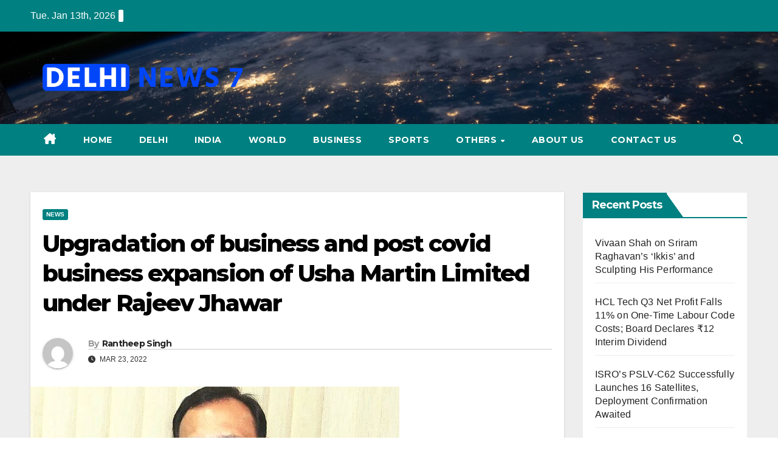

--- FILE ---
content_type: text/html; charset=UTF-8
request_url: https://delhinews7.com/2022/03/upgradation-of-business-and-post-covid-business-expansion-of-usha-martin-limited-under-rajeev-jhawar/
body_size: 22294
content:
<!DOCTYPE html>
<html lang="en-US">
<head>
<meta charset="UTF-8">
<meta name="viewport" content="width=device-width, initial-scale=1">
<link rel="profile" href="https://gmpg.org/xfn/11">
<meta name='robots' content='index, follow, max-image-preview:large, max-snippet:-1, max-video-preview:-1' />

	<!-- This site is optimized with the Yoast SEO plugin v25.9 - https://yoast.com/wordpress/plugins/seo/ -->
	<title>Upgradation of business and post covid business expansion of Usha Martin Limited under Rajeev Jhawar - Delhi News 7</title>
	<meta name="description" content="Rajeev Jhawar is the Managing Director of Usha Martin Limited and has been the Head of Usha Martin Group for over three decades." />
	<link rel="canonical" href="https://delhinews7.com/2022/03/upgradation-of-business-and-post-covid-business-expansion-of-usha-martin-limited-under-rajeev-jhawar/" />
	<meta property="og:locale" content="en_US" />
	<meta property="og:type" content="article" />
	<meta property="og:title" content="Upgradation of business and post covid business expansion of Usha Martin Limited under Rajeev Jhawar - Delhi News 7" />
	<meta property="og:description" content="Rajeev Jhawar is the Managing Director of Usha Martin Limited and has been the Head of Usha Martin Group for over three decades." />
	<meta property="og:url" content="https://delhinews7.com/2022/03/upgradation-of-business-and-post-covid-business-expansion-of-usha-martin-limited-under-rajeev-jhawar/" />
	<meta property="og:site_name" content="Delhi News 7" />
	<meta property="article:published_time" content="2022-03-23T06:08:15+00:00" />
	<meta property="article:modified_time" content="2023-04-14T06:27:57+00:00" />
	<meta property="og:image" content="https://delhinews7.com/wp-content/uploads/2022/03/Rajeev-Jhawar.jpg" />
	<meta property="og:image:width" content="607" />
	<meta property="og:image:height" content="451" />
	<meta property="og:image:type" content="image/jpeg" />
	<meta name="author" content="Rantheep Singh" />
	<meta name="twitter:card" content="summary_large_image" />
	<meta name="twitter:label1" content="Written by" />
	<meta name="twitter:data1" content="Rantheep Singh" />
	<meta name="twitter:label2" content="Est. reading time" />
	<meta name="twitter:data2" content="6 minutes" />
	<script type="application/ld+json" class="yoast-schema-graph">{"@context":"https://schema.org","@graph":[{"@type":"Article","@id":"https://delhinews7.com/2022/03/upgradation-of-business-and-post-covid-business-expansion-of-usha-martin-limited-under-rajeev-jhawar/#article","isPartOf":{"@id":"https://delhinews7.com/2022/03/upgradation-of-business-and-post-covid-business-expansion-of-usha-martin-limited-under-rajeev-jhawar/"},"author":{"name":"Rantheep Singh","@id":"https://delhinews7.com/#/schema/person/c59086aece39612249956dcaa06cc04e"},"headline":"Upgradation of business and post covid business expansion of Usha Martin Limited under Rajeev Jhawar","datePublished":"2022-03-23T06:08:15+00:00","dateModified":"2023-04-14T06:27:57+00:00","mainEntityOfPage":{"@id":"https://delhinews7.com/2022/03/upgradation-of-business-and-post-covid-business-expansion-of-usha-martin-limited-under-rajeev-jhawar/"},"wordCount":1119,"commentCount":457,"publisher":{"@id":"https://delhinews7.com/#organization"},"image":{"@id":"https://delhinews7.com/2022/03/upgradation-of-business-and-post-covid-business-expansion-of-usha-martin-limited-under-rajeev-jhawar/#primaryimage"},"thumbnailUrl":"https://delhinews7.com/wp-content/uploads/2022/03/Rajeev-Jhawar.jpg","keywords":["#RajeevJhawar","#RajeevJhawarUshaMartin","#UshaMartin","Rajeev jhawar","rajeev jhawar usha martin"],"articleSection":["News"],"inLanguage":"en-US","potentialAction":[{"@type":"CommentAction","name":"Comment","target":["https://delhinews7.com/2022/03/upgradation-of-business-and-post-covid-business-expansion-of-usha-martin-limited-under-rajeev-jhawar/#respond"]}]},{"@type":"WebPage","@id":"https://delhinews7.com/2022/03/upgradation-of-business-and-post-covid-business-expansion-of-usha-martin-limited-under-rajeev-jhawar/","url":"https://delhinews7.com/2022/03/upgradation-of-business-and-post-covid-business-expansion-of-usha-martin-limited-under-rajeev-jhawar/","name":"Upgradation of business and post covid business expansion of Usha Martin Limited under Rajeev Jhawar - Delhi News 7","isPartOf":{"@id":"https://delhinews7.com/#website"},"primaryImageOfPage":{"@id":"https://delhinews7.com/2022/03/upgradation-of-business-and-post-covid-business-expansion-of-usha-martin-limited-under-rajeev-jhawar/#primaryimage"},"image":{"@id":"https://delhinews7.com/2022/03/upgradation-of-business-and-post-covid-business-expansion-of-usha-martin-limited-under-rajeev-jhawar/#primaryimage"},"thumbnailUrl":"https://delhinews7.com/wp-content/uploads/2022/03/Rajeev-Jhawar.jpg","datePublished":"2022-03-23T06:08:15+00:00","dateModified":"2023-04-14T06:27:57+00:00","description":"Rajeev Jhawar is the Managing Director of Usha Martin Limited and has been the Head of Usha Martin Group for over three decades.","breadcrumb":{"@id":"https://delhinews7.com/2022/03/upgradation-of-business-and-post-covid-business-expansion-of-usha-martin-limited-under-rajeev-jhawar/#breadcrumb"},"inLanguage":"en-US","potentialAction":[{"@type":"ReadAction","target":["https://delhinews7.com/2022/03/upgradation-of-business-and-post-covid-business-expansion-of-usha-martin-limited-under-rajeev-jhawar/"]}]},{"@type":"ImageObject","inLanguage":"en-US","@id":"https://delhinews7.com/2022/03/upgradation-of-business-and-post-covid-business-expansion-of-usha-martin-limited-under-rajeev-jhawar/#primaryimage","url":"https://delhinews7.com/wp-content/uploads/2022/03/Rajeev-Jhawar.jpg","contentUrl":"https://delhinews7.com/wp-content/uploads/2022/03/Rajeev-Jhawar.jpg","width":607,"height":451,"caption":"Rajeev Jhawar"},{"@type":"BreadcrumbList","@id":"https://delhinews7.com/2022/03/upgradation-of-business-and-post-covid-business-expansion-of-usha-martin-limited-under-rajeev-jhawar/#breadcrumb","itemListElement":[{"@type":"ListItem","position":1,"name":"Home","item":"https://delhinews7.com/"},{"@type":"ListItem","position":2,"name":"Upgradation of business and post covid business expansion of Usha Martin Limited under Rajeev Jhawar"}]},{"@type":"WebSite","@id":"https://delhinews7.com/#website","url":"https://delhinews7.com/","name":"Delhi News 7","description":"Delhi News 7 Channels for English Readers","publisher":{"@id":"https://delhinews7.com/#organization"},"potentialAction":[{"@type":"SearchAction","target":{"@type":"EntryPoint","urlTemplate":"https://delhinews7.com/?s={search_term_string}"},"query-input":{"@type":"PropertyValueSpecification","valueRequired":true,"valueName":"search_term_string"}}],"inLanguage":"en-US"},{"@type":"Organization","@id":"https://delhinews7.com/#organization","name":"Delhi News 7","url":"https://delhinews7.com/","logo":{"@type":"ImageObject","inLanguage":"en-US","@id":"https://delhinews7.com/#/schema/logo/image/","url":"https://delhinews7.com/wp-content/uploads/2024/04/cropped-delhi.png","contentUrl":"https://delhinews7.com/wp-content/uploads/2024/04/cropped-delhi.png","width":1108,"height":304,"caption":"Delhi News 7"},"image":{"@id":"https://delhinews7.com/#/schema/logo/image/"}},{"@type":"Person","@id":"https://delhinews7.com/#/schema/person/c59086aece39612249956dcaa06cc04e","name":"Rantheep Singh","image":{"@type":"ImageObject","inLanguage":"en-US","@id":"https://delhinews7.com/#/schema/person/image/","url":"https://secure.gravatar.com/avatar/72dc78849a84f851bcd3d3b52b070ec61712b0b2fce01c30e3e44e88cc4ffade?s=96&d=mm&r=g","contentUrl":"https://secure.gravatar.com/avatar/72dc78849a84f851bcd3d3b52b070ec61712b0b2fce01c30e3e44e88cc4ffade?s=96&d=mm&r=g","caption":"Rantheep Singh"},"sameAs":["https://delhinews7.com"],"url":"https://delhinews7.com/author/rantheepl/"}]}</script>
	<!-- / Yoast SEO plugin. -->


<link rel='dns-prefetch' href='//fonts.googleapis.com' />
<link rel="alternate" type="application/rss+xml" title="Delhi News 7 &raquo; Feed" href="https://delhinews7.com/feed/" />
<link rel="alternate" type="application/rss+xml" title="Delhi News 7 &raquo; Comments Feed" href="https://delhinews7.com/comments/feed/" />
<link rel="alternate" type="application/rss+xml" title="Delhi News 7 &raquo; Upgradation of business and post covid business expansion of Usha Martin Limited under Rajeev Jhawar Comments Feed" href="https://delhinews7.com/2022/03/upgradation-of-business-and-post-covid-business-expansion-of-usha-martin-limited-under-rajeev-jhawar/feed/" />
<link rel="alternate" title="oEmbed (JSON)" type="application/json+oembed" href="https://delhinews7.com/wp-json/oembed/1.0/embed?url=https%3A%2F%2Fdelhinews7.com%2F2022%2F03%2Fupgradation-of-business-and-post-covid-business-expansion-of-usha-martin-limited-under-rajeev-jhawar%2F" />
<link rel="alternate" title="oEmbed (XML)" type="text/xml+oembed" href="https://delhinews7.com/wp-json/oembed/1.0/embed?url=https%3A%2F%2Fdelhinews7.com%2F2022%2F03%2Fupgradation-of-business-and-post-covid-business-expansion-of-usha-martin-limited-under-rajeev-jhawar%2F&#038;format=xml" />
<style id='wp-img-auto-sizes-contain-inline-css'>
img:is([sizes=auto i],[sizes^="auto," i]){contain-intrinsic-size:3000px 1500px}
/*# sourceURL=wp-img-auto-sizes-contain-inline-css */
</style>

<style id='wp-emoji-styles-inline-css'>

	img.wp-smiley, img.emoji {
		display: inline !important;
		border: none !important;
		box-shadow: none !important;
		height: 1em !important;
		width: 1em !important;
		margin: 0 0.07em !important;
		vertical-align: -0.1em !important;
		background: none !important;
		padding: 0 !important;
	}
/*# sourceURL=wp-emoji-styles-inline-css */
</style>
<link rel='stylesheet' id='wp-block-library-css' href='https://delhinews7.com/wp-includes/css/dist/block-library/style.min.css?ver=6.9' media='all' />
<style id='wp-block-heading-inline-css'>
h1:where(.wp-block-heading).has-background,h2:where(.wp-block-heading).has-background,h3:where(.wp-block-heading).has-background,h4:where(.wp-block-heading).has-background,h5:where(.wp-block-heading).has-background,h6:where(.wp-block-heading).has-background{padding:1.25em 2.375em}h1.has-text-align-left[style*=writing-mode]:where([style*=vertical-lr]),h1.has-text-align-right[style*=writing-mode]:where([style*=vertical-rl]),h2.has-text-align-left[style*=writing-mode]:where([style*=vertical-lr]),h2.has-text-align-right[style*=writing-mode]:where([style*=vertical-rl]),h3.has-text-align-left[style*=writing-mode]:where([style*=vertical-lr]),h3.has-text-align-right[style*=writing-mode]:where([style*=vertical-rl]),h4.has-text-align-left[style*=writing-mode]:where([style*=vertical-lr]),h4.has-text-align-right[style*=writing-mode]:where([style*=vertical-rl]),h5.has-text-align-left[style*=writing-mode]:where([style*=vertical-lr]),h5.has-text-align-right[style*=writing-mode]:where([style*=vertical-rl]),h6.has-text-align-left[style*=writing-mode]:where([style*=vertical-lr]),h6.has-text-align-right[style*=writing-mode]:where([style*=vertical-rl]){rotate:180deg}
/*# sourceURL=https://delhinews7.com/wp-includes/blocks/heading/style.min.css */
</style>
<style id='wp-block-image-inline-css'>
.wp-block-image>a,.wp-block-image>figure>a{display:inline-block}.wp-block-image img{box-sizing:border-box;height:auto;max-width:100%;vertical-align:bottom}@media not (prefers-reduced-motion){.wp-block-image img.hide{visibility:hidden}.wp-block-image img.show{animation:show-content-image .4s}}.wp-block-image[style*=border-radius] img,.wp-block-image[style*=border-radius]>a{border-radius:inherit}.wp-block-image.has-custom-border img{box-sizing:border-box}.wp-block-image.aligncenter{text-align:center}.wp-block-image.alignfull>a,.wp-block-image.alignwide>a{width:100%}.wp-block-image.alignfull img,.wp-block-image.alignwide img{height:auto;width:100%}.wp-block-image .aligncenter,.wp-block-image .alignleft,.wp-block-image .alignright,.wp-block-image.aligncenter,.wp-block-image.alignleft,.wp-block-image.alignright{display:table}.wp-block-image .aligncenter>figcaption,.wp-block-image .alignleft>figcaption,.wp-block-image .alignright>figcaption,.wp-block-image.aligncenter>figcaption,.wp-block-image.alignleft>figcaption,.wp-block-image.alignright>figcaption{caption-side:bottom;display:table-caption}.wp-block-image .alignleft{float:left;margin:.5em 1em .5em 0}.wp-block-image .alignright{float:right;margin:.5em 0 .5em 1em}.wp-block-image .aligncenter{margin-left:auto;margin-right:auto}.wp-block-image :where(figcaption){margin-bottom:1em;margin-top:.5em}.wp-block-image.is-style-circle-mask img{border-radius:9999px}@supports ((-webkit-mask-image:none) or (mask-image:none)) or (-webkit-mask-image:none){.wp-block-image.is-style-circle-mask img{border-radius:0;-webkit-mask-image:url('data:image/svg+xml;utf8,<svg viewBox="0 0 100 100" xmlns="http://www.w3.org/2000/svg"><circle cx="50" cy="50" r="50"/></svg>');mask-image:url('data:image/svg+xml;utf8,<svg viewBox="0 0 100 100" xmlns="http://www.w3.org/2000/svg"><circle cx="50" cy="50" r="50"/></svg>');mask-mode:alpha;-webkit-mask-position:center;mask-position:center;-webkit-mask-repeat:no-repeat;mask-repeat:no-repeat;-webkit-mask-size:contain;mask-size:contain}}:root :where(.wp-block-image.is-style-rounded img,.wp-block-image .is-style-rounded img){border-radius:9999px}.wp-block-image figure{margin:0}.wp-lightbox-container{display:flex;flex-direction:column;position:relative}.wp-lightbox-container img{cursor:zoom-in}.wp-lightbox-container img:hover+button{opacity:1}.wp-lightbox-container button{align-items:center;backdrop-filter:blur(16px) saturate(180%);background-color:#5a5a5a40;border:none;border-radius:4px;cursor:zoom-in;display:flex;height:20px;justify-content:center;opacity:0;padding:0;position:absolute;right:16px;text-align:center;top:16px;width:20px;z-index:100}@media not (prefers-reduced-motion){.wp-lightbox-container button{transition:opacity .2s ease}}.wp-lightbox-container button:focus-visible{outline:3px auto #5a5a5a40;outline:3px auto -webkit-focus-ring-color;outline-offset:3px}.wp-lightbox-container button:hover{cursor:pointer;opacity:1}.wp-lightbox-container button:focus{opacity:1}.wp-lightbox-container button:focus,.wp-lightbox-container button:hover,.wp-lightbox-container button:not(:hover):not(:active):not(.has-background){background-color:#5a5a5a40;border:none}.wp-lightbox-overlay{box-sizing:border-box;cursor:zoom-out;height:100vh;left:0;overflow:hidden;position:fixed;top:0;visibility:hidden;width:100%;z-index:100000}.wp-lightbox-overlay .close-button{align-items:center;cursor:pointer;display:flex;justify-content:center;min-height:40px;min-width:40px;padding:0;position:absolute;right:calc(env(safe-area-inset-right) + 16px);top:calc(env(safe-area-inset-top) + 16px);z-index:5000000}.wp-lightbox-overlay .close-button:focus,.wp-lightbox-overlay .close-button:hover,.wp-lightbox-overlay .close-button:not(:hover):not(:active):not(.has-background){background:none;border:none}.wp-lightbox-overlay .lightbox-image-container{height:var(--wp--lightbox-container-height);left:50%;overflow:hidden;position:absolute;top:50%;transform:translate(-50%,-50%);transform-origin:top left;width:var(--wp--lightbox-container-width);z-index:9999999999}.wp-lightbox-overlay .wp-block-image{align-items:center;box-sizing:border-box;display:flex;height:100%;justify-content:center;margin:0;position:relative;transform-origin:0 0;width:100%;z-index:3000000}.wp-lightbox-overlay .wp-block-image img{height:var(--wp--lightbox-image-height);min-height:var(--wp--lightbox-image-height);min-width:var(--wp--lightbox-image-width);width:var(--wp--lightbox-image-width)}.wp-lightbox-overlay .wp-block-image figcaption{display:none}.wp-lightbox-overlay button{background:none;border:none}.wp-lightbox-overlay .scrim{background-color:#fff;height:100%;opacity:.9;position:absolute;width:100%;z-index:2000000}.wp-lightbox-overlay.active{visibility:visible}@media not (prefers-reduced-motion){.wp-lightbox-overlay.active{animation:turn-on-visibility .25s both}.wp-lightbox-overlay.active img{animation:turn-on-visibility .35s both}.wp-lightbox-overlay.show-closing-animation:not(.active){animation:turn-off-visibility .35s both}.wp-lightbox-overlay.show-closing-animation:not(.active) img{animation:turn-off-visibility .25s both}.wp-lightbox-overlay.zoom.active{animation:none;opacity:1;visibility:visible}.wp-lightbox-overlay.zoom.active .lightbox-image-container{animation:lightbox-zoom-in .4s}.wp-lightbox-overlay.zoom.active .lightbox-image-container img{animation:none}.wp-lightbox-overlay.zoom.active .scrim{animation:turn-on-visibility .4s forwards}.wp-lightbox-overlay.zoom.show-closing-animation:not(.active){animation:none}.wp-lightbox-overlay.zoom.show-closing-animation:not(.active) .lightbox-image-container{animation:lightbox-zoom-out .4s}.wp-lightbox-overlay.zoom.show-closing-animation:not(.active) .lightbox-image-container img{animation:none}.wp-lightbox-overlay.zoom.show-closing-animation:not(.active) .scrim{animation:turn-off-visibility .4s forwards}}@keyframes show-content-image{0%{visibility:hidden}99%{visibility:hidden}to{visibility:visible}}@keyframes turn-on-visibility{0%{opacity:0}to{opacity:1}}@keyframes turn-off-visibility{0%{opacity:1;visibility:visible}99%{opacity:0;visibility:visible}to{opacity:0;visibility:hidden}}@keyframes lightbox-zoom-in{0%{transform:translate(calc((-100vw + var(--wp--lightbox-scrollbar-width))/2 + var(--wp--lightbox-initial-left-position)),calc(-50vh + var(--wp--lightbox-initial-top-position))) scale(var(--wp--lightbox-scale))}to{transform:translate(-50%,-50%) scale(1)}}@keyframes lightbox-zoom-out{0%{transform:translate(-50%,-50%) scale(1);visibility:visible}99%{visibility:visible}to{transform:translate(calc((-100vw + var(--wp--lightbox-scrollbar-width))/2 + var(--wp--lightbox-initial-left-position)),calc(-50vh + var(--wp--lightbox-initial-top-position))) scale(var(--wp--lightbox-scale));visibility:hidden}}
/*# sourceURL=https://delhinews7.com/wp-includes/blocks/image/style.min.css */
</style>
<style id='wp-block-image-theme-inline-css'>
:root :where(.wp-block-image figcaption){color:#555;font-size:13px;text-align:center}.is-dark-theme :root :where(.wp-block-image figcaption){color:#ffffffa6}.wp-block-image{margin:0 0 1em}
/*# sourceURL=https://delhinews7.com/wp-includes/blocks/image/theme.min.css */
</style>
<style id='wp-block-paragraph-inline-css'>
.is-small-text{font-size:.875em}.is-regular-text{font-size:1em}.is-large-text{font-size:2.25em}.is-larger-text{font-size:3em}.has-drop-cap:not(:focus):first-letter{float:left;font-size:8.4em;font-style:normal;font-weight:100;line-height:.68;margin:.05em .1em 0 0;text-transform:uppercase}body.rtl .has-drop-cap:not(:focus):first-letter{float:none;margin-left:.1em}p.has-drop-cap.has-background{overflow:hidden}:root :where(p.has-background){padding:1.25em 2.375em}:where(p.has-text-color:not(.has-link-color)) a{color:inherit}p.has-text-align-left[style*="writing-mode:vertical-lr"],p.has-text-align-right[style*="writing-mode:vertical-rl"]{rotate:180deg}
/*# sourceURL=https://delhinews7.com/wp-includes/blocks/paragraph/style.min.css */
</style>
<style id='global-styles-inline-css'>
:root{--wp--preset--aspect-ratio--square: 1;--wp--preset--aspect-ratio--4-3: 4/3;--wp--preset--aspect-ratio--3-4: 3/4;--wp--preset--aspect-ratio--3-2: 3/2;--wp--preset--aspect-ratio--2-3: 2/3;--wp--preset--aspect-ratio--16-9: 16/9;--wp--preset--aspect-ratio--9-16: 9/16;--wp--preset--color--black: #000000;--wp--preset--color--cyan-bluish-gray: #abb8c3;--wp--preset--color--white: #ffffff;--wp--preset--color--pale-pink: #f78da7;--wp--preset--color--vivid-red: #cf2e2e;--wp--preset--color--luminous-vivid-orange: #ff6900;--wp--preset--color--luminous-vivid-amber: #fcb900;--wp--preset--color--light-green-cyan: #7bdcb5;--wp--preset--color--vivid-green-cyan: #00d084;--wp--preset--color--pale-cyan-blue: #8ed1fc;--wp--preset--color--vivid-cyan-blue: #0693e3;--wp--preset--color--vivid-purple: #9b51e0;--wp--preset--gradient--vivid-cyan-blue-to-vivid-purple: linear-gradient(135deg,rgb(6,147,227) 0%,rgb(155,81,224) 100%);--wp--preset--gradient--light-green-cyan-to-vivid-green-cyan: linear-gradient(135deg,rgb(122,220,180) 0%,rgb(0,208,130) 100%);--wp--preset--gradient--luminous-vivid-amber-to-luminous-vivid-orange: linear-gradient(135deg,rgb(252,185,0) 0%,rgb(255,105,0) 100%);--wp--preset--gradient--luminous-vivid-orange-to-vivid-red: linear-gradient(135deg,rgb(255,105,0) 0%,rgb(207,46,46) 100%);--wp--preset--gradient--very-light-gray-to-cyan-bluish-gray: linear-gradient(135deg,rgb(238,238,238) 0%,rgb(169,184,195) 100%);--wp--preset--gradient--cool-to-warm-spectrum: linear-gradient(135deg,rgb(74,234,220) 0%,rgb(151,120,209) 20%,rgb(207,42,186) 40%,rgb(238,44,130) 60%,rgb(251,105,98) 80%,rgb(254,248,76) 100%);--wp--preset--gradient--blush-light-purple: linear-gradient(135deg,rgb(255,206,236) 0%,rgb(152,150,240) 100%);--wp--preset--gradient--blush-bordeaux: linear-gradient(135deg,rgb(254,205,165) 0%,rgb(254,45,45) 50%,rgb(107,0,62) 100%);--wp--preset--gradient--luminous-dusk: linear-gradient(135deg,rgb(255,203,112) 0%,rgb(199,81,192) 50%,rgb(65,88,208) 100%);--wp--preset--gradient--pale-ocean: linear-gradient(135deg,rgb(255,245,203) 0%,rgb(182,227,212) 50%,rgb(51,167,181) 100%);--wp--preset--gradient--electric-grass: linear-gradient(135deg,rgb(202,248,128) 0%,rgb(113,206,126) 100%);--wp--preset--gradient--midnight: linear-gradient(135deg,rgb(2,3,129) 0%,rgb(40,116,252) 100%);--wp--preset--font-size--small: 13px;--wp--preset--font-size--medium: 20px;--wp--preset--font-size--large: 36px;--wp--preset--font-size--x-large: 42px;--wp--preset--spacing--20: 0.44rem;--wp--preset--spacing--30: 0.67rem;--wp--preset--spacing--40: 1rem;--wp--preset--spacing--50: 1.5rem;--wp--preset--spacing--60: 2.25rem;--wp--preset--spacing--70: 3.38rem;--wp--preset--spacing--80: 5.06rem;--wp--preset--shadow--natural: 6px 6px 9px rgba(0, 0, 0, 0.2);--wp--preset--shadow--deep: 12px 12px 50px rgba(0, 0, 0, 0.4);--wp--preset--shadow--sharp: 6px 6px 0px rgba(0, 0, 0, 0.2);--wp--preset--shadow--outlined: 6px 6px 0px -3px rgb(255, 255, 255), 6px 6px rgb(0, 0, 0);--wp--preset--shadow--crisp: 6px 6px 0px rgb(0, 0, 0);}:where(.is-layout-flex){gap: 0.5em;}:where(.is-layout-grid){gap: 0.5em;}body .is-layout-flex{display: flex;}.is-layout-flex{flex-wrap: wrap;align-items: center;}.is-layout-flex > :is(*, div){margin: 0;}body .is-layout-grid{display: grid;}.is-layout-grid > :is(*, div){margin: 0;}:where(.wp-block-columns.is-layout-flex){gap: 2em;}:where(.wp-block-columns.is-layout-grid){gap: 2em;}:where(.wp-block-post-template.is-layout-flex){gap: 1.25em;}:where(.wp-block-post-template.is-layout-grid){gap: 1.25em;}.has-black-color{color: var(--wp--preset--color--black) !important;}.has-cyan-bluish-gray-color{color: var(--wp--preset--color--cyan-bluish-gray) !important;}.has-white-color{color: var(--wp--preset--color--white) !important;}.has-pale-pink-color{color: var(--wp--preset--color--pale-pink) !important;}.has-vivid-red-color{color: var(--wp--preset--color--vivid-red) !important;}.has-luminous-vivid-orange-color{color: var(--wp--preset--color--luminous-vivid-orange) !important;}.has-luminous-vivid-amber-color{color: var(--wp--preset--color--luminous-vivid-amber) !important;}.has-light-green-cyan-color{color: var(--wp--preset--color--light-green-cyan) !important;}.has-vivid-green-cyan-color{color: var(--wp--preset--color--vivid-green-cyan) !important;}.has-pale-cyan-blue-color{color: var(--wp--preset--color--pale-cyan-blue) !important;}.has-vivid-cyan-blue-color{color: var(--wp--preset--color--vivid-cyan-blue) !important;}.has-vivid-purple-color{color: var(--wp--preset--color--vivid-purple) !important;}.has-black-background-color{background-color: var(--wp--preset--color--black) !important;}.has-cyan-bluish-gray-background-color{background-color: var(--wp--preset--color--cyan-bluish-gray) !important;}.has-white-background-color{background-color: var(--wp--preset--color--white) !important;}.has-pale-pink-background-color{background-color: var(--wp--preset--color--pale-pink) !important;}.has-vivid-red-background-color{background-color: var(--wp--preset--color--vivid-red) !important;}.has-luminous-vivid-orange-background-color{background-color: var(--wp--preset--color--luminous-vivid-orange) !important;}.has-luminous-vivid-amber-background-color{background-color: var(--wp--preset--color--luminous-vivid-amber) !important;}.has-light-green-cyan-background-color{background-color: var(--wp--preset--color--light-green-cyan) !important;}.has-vivid-green-cyan-background-color{background-color: var(--wp--preset--color--vivid-green-cyan) !important;}.has-pale-cyan-blue-background-color{background-color: var(--wp--preset--color--pale-cyan-blue) !important;}.has-vivid-cyan-blue-background-color{background-color: var(--wp--preset--color--vivid-cyan-blue) !important;}.has-vivid-purple-background-color{background-color: var(--wp--preset--color--vivid-purple) !important;}.has-black-border-color{border-color: var(--wp--preset--color--black) !important;}.has-cyan-bluish-gray-border-color{border-color: var(--wp--preset--color--cyan-bluish-gray) !important;}.has-white-border-color{border-color: var(--wp--preset--color--white) !important;}.has-pale-pink-border-color{border-color: var(--wp--preset--color--pale-pink) !important;}.has-vivid-red-border-color{border-color: var(--wp--preset--color--vivid-red) !important;}.has-luminous-vivid-orange-border-color{border-color: var(--wp--preset--color--luminous-vivid-orange) !important;}.has-luminous-vivid-amber-border-color{border-color: var(--wp--preset--color--luminous-vivid-amber) !important;}.has-light-green-cyan-border-color{border-color: var(--wp--preset--color--light-green-cyan) !important;}.has-vivid-green-cyan-border-color{border-color: var(--wp--preset--color--vivid-green-cyan) !important;}.has-pale-cyan-blue-border-color{border-color: var(--wp--preset--color--pale-cyan-blue) !important;}.has-vivid-cyan-blue-border-color{border-color: var(--wp--preset--color--vivid-cyan-blue) !important;}.has-vivid-purple-border-color{border-color: var(--wp--preset--color--vivid-purple) !important;}.has-vivid-cyan-blue-to-vivid-purple-gradient-background{background: var(--wp--preset--gradient--vivid-cyan-blue-to-vivid-purple) !important;}.has-light-green-cyan-to-vivid-green-cyan-gradient-background{background: var(--wp--preset--gradient--light-green-cyan-to-vivid-green-cyan) !important;}.has-luminous-vivid-amber-to-luminous-vivid-orange-gradient-background{background: var(--wp--preset--gradient--luminous-vivid-amber-to-luminous-vivid-orange) !important;}.has-luminous-vivid-orange-to-vivid-red-gradient-background{background: var(--wp--preset--gradient--luminous-vivid-orange-to-vivid-red) !important;}.has-very-light-gray-to-cyan-bluish-gray-gradient-background{background: var(--wp--preset--gradient--very-light-gray-to-cyan-bluish-gray) !important;}.has-cool-to-warm-spectrum-gradient-background{background: var(--wp--preset--gradient--cool-to-warm-spectrum) !important;}.has-blush-light-purple-gradient-background{background: var(--wp--preset--gradient--blush-light-purple) !important;}.has-blush-bordeaux-gradient-background{background: var(--wp--preset--gradient--blush-bordeaux) !important;}.has-luminous-dusk-gradient-background{background: var(--wp--preset--gradient--luminous-dusk) !important;}.has-pale-ocean-gradient-background{background: var(--wp--preset--gradient--pale-ocean) !important;}.has-electric-grass-gradient-background{background: var(--wp--preset--gradient--electric-grass) !important;}.has-midnight-gradient-background{background: var(--wp--preset--gradient--midnight) !important;}.has-small-font-size{font-size: var(--wp--preset--font-size--small) !important;}.has-medium-font-size{font-size: var(--wp--preset--font-size--medium) !important;}.has-large-font-size{font-size: var(--wp--preset--font-size--large) !important;}.has-x-large-font-size{font-size: var(--wp--preset--font-size--x-large) !important;}
/*# sourceURL=global-styles-inline-css */
</style>

<style id='classic-theme-styles-inline-css'>
/*! This file is auto-generated */
.wp-block-button__link{color:#fff;background-color:#32373c;border-radius:9999px;box-shadow:none;text-decoration:none;padding:calc(.667em + 2px) calc(1.333em + 2px);font-size:1.125em}.wp-block-file__button{background:#32373c;color:#fff;text-decoration:none}
/*# sourceURL=/wp-includes/css/classic-themes.min.css */
</style>
<link rel='stylesheet' id='newsup-fonts-css' href='//fonts.googleapis.com/css?family=Montserrat%3A400%2C500%2C700%2C800%7CWork%2BSans%3A300%2C400%2C500%2C600%2C700%2C800%2C900%26display%3Dswap&#038;subset=latin%2Clatin-ext' media='all' />
<link rel='stylesheet' id='bootstrap-css' href='https://delhinews7.com/wp-content/themes/newsup/css/bootstrap.css?ver=6.9' media='all' />
<link rel='stylesheet' id='newsup-style-css' href='https://delhinews7.com/wp-content/themes/newspaperex/style.css?ver=6.9' media='all' />
<link rel='stylesheet' id='font-awesome-5-all-css' href='https://delhinews7.com/wp-content/themes/newsup/css/font-awesome/css/all.min.css?ver=6.9' media='all' />
<link rel='stylesheet' id='font-awesome-4-shim-css' href='https://delhinews7.com/wp-content/themes/newsup/css/font-awesome/css/v4-shims.min.css?ver=6.9' media='all' />
<link rel='stylesheet' id='owl-carousel-css' href='https://delhinews7.com/wp-content/themes/newsup/css/owl.carousel.css?ver=6.9' media='all' />
<link rel='stylesheet' id='smartmenus-css' href='https://delhinews7.com/wp-content/themes/newsup/css/jquery.smartmenus.bootstrap.css?ver=6.9' media='all' />
<link rel='stylesheet' id='newsup-custom-css-css' href='https://delhinews7.com/wp-content/themes/newsup/inc/ansar/customize/css/customizer.css?ver=1.0' media='all' />
<link rel='stylesheet' id='newsup-style-parent-css' href='https://delhinews7.com/wp-content/themes/newsup/style.css?ver=6.9' media='all' />
<link rel='stylesheet' id='newspaperex-style-css' href='https://delhinews7.com/wp-content/themes/newspaperex/style.css?ver=1.0' media='all' />
<link rel='stylesheet' id='newspaperex-default-css-css' href='https://delhinews7.com/wp-content/themes/newspaperex/css/colors/default.css?ver=6.9' media='all' />
<script src="https://delhinews7.com/wp-includes/js/jquery/jquery.min.js?ver=3.7.1" id="jquery-core-js"></script>
<script src="https://delhinews7.com/wp-includes/js/jquery/jquery-migrate.min.js?ver=3.4.1" id="jquery-migrate-js"></script>
<script src="https://delhinews7.com/wp-content/themes/newsup/js/navigation.js?ver=6.9" id="newsup-navigation-js"></script>
<script src="https://delhinews7.com/wp-content/themes/newsup/js/bootstrap.js?ver=6.9" id="bootstrap-js"></script>
<script src="https://delhinews7.com/wp-content/themes/newsup/js/owl.carousel.min.js?ver=6.9" id="owl-carousel-min-js"></script>
<script src="https://delhinews7.com/wp-content/themes/newsup/js/jquery.smartmenus.js?ver=6.9" id="smartmenus-js-js"></script>
<script src="https://delhinews7.com/wp-content/themes/newsup/js/jquery.smartmenus.bootstrap.js?ver=6.9" id="bootstrap-smartmenus-js-js"></script>
<script src="https://delhinews7.com/wp-content/themes/newsup/js/jquery.marquee.js?ver=6.9" id="newsup-marquee-js-js"></script>
<script src="https://delhinews7.com/wp-content/themes/newsup/js/main.js?ver=6.9" id="newsup-main-js-js"></script>
<link rel="https://api.w.org/" href="https://delhinews7.com/wp-json/" /><link rel="alternate" title="JSON" type="application/json" href="https://delhinews7.com/wp-json/wp/v2/posts/1737" /><link rel="EditURI" type="application/rsd+xml" title="RSD" href="https://delhinews7.com/xmlrpc.php?rsd" />
<meta name="generator" content="WordPress 6.9" />
<link rel='shortlink' href='https://delhinews7.com/?p=1737' />
<meta name="google-site-verification" content="Cg7yYwCQZPgs-roI3d9M9Cx1MvL5jBcSkxbk8CDsIAM" />
<link rel="pingback" href="https://delhinews7.com/xmlrpc.php"> 
<style type="text/css" id="custom-background-css">
    .wrapper { background-color: #eee; }
</style>
    <style type="text/css">
            .site-title,
        .site-description {
            position: absolute;
            clip: rect(1px, 1px, 1px, 1px);
        }
        </style>
    <link rel="icon" href="https://delhinews7.com/wp-content/uploads/2024/04/cropped-dn-32x32.png" sizes="32x32" />
<link rel="icon" href="https://delhinews7.com/wp-content/uploads/2024/04/cropped-dn-192x192.png" sizes="192x192" />
<link rel="apple-touch-icon" href="https://delhinews7.com/wp-content/uploads/2024/04/cropped-dn-180x180.png" />
<meta name="msapplication-TileImage" content="https://delhinews7.com/wp-content/uploads/2024/04/cropped-dn-270x270.png" />
</head>
<body class="wp-singular post-template-default single single-post postid-1737 single-format-standard wp-custom-logo wp-embed-responsive wp-theme-newsup wp-child-theme-newspaperex ta-hide-date-author-in-list" >
<div id="page" class="site">
<a class="skip-link screen-reader-text" href="#content">
Skip to content</a>
    <div class="wrapper" id="custom-background-css">
        <header class="mg-headwidget">
            <!--==================== TOP BAR ====================-->
            <div class="mg-head-detail hidden-xs">
    <div class="container-fluid">
        <div class="row">
                        <div class="col-md-6 col-xs-12">
                <ul class="info-left">
                                <li>Tue. Jan 13th, 2026                 <span  id="time" class="time"></span>
                        </li>
                        </ul>

                           </div>


                        <div class="col-md-6 col-xs-12">
                <ul class="mg-social info-right">
                    
                                                                                                                                      
                                      </ul>
            </div>
                    </div>
    </div>
</div>
            <div class="clearfix"></div>
                        <div class="mg-nav-widget-area-back" style='background-image: url("https://delhinews7.com/wp-content/themes/newspaperex/images/head-back.jpg" );'>
                        <div class="overlay">
              <div class="inner"  style="background-color:;" > 
                <div class="container-fluid">
                    <div class="mg-nav-widget-area">
                        <div class="row align-items-center">
                                                        <div class="col-md-4">
                               <div class="navbar-header">                                  <div class="site-logo">
                                    <a href="https://delhinews7.com/" class="navbar-brand" rel="home"><img width="1108" height="304" src="https://delhinews7.com/wp-content/uploads/2024/04/cropped-delhi.png" class="custom-logo" alt="Delhi News 7" decoding="async" fetchpriority="high" srcset="https://delhinews7.com/wp-content/uploads/2024/04/cropped-delhi.png 1108w, https://delhinews7.com/wp-content/uploads/2024/04/cropped-delhi-300x82.png 300w, https://delhinews7.com/wp-content/uploads/2024/04/cropped-delhi-1024x281.png 1024w, https://delhinews7.com/wp-content/uploads/2024/04/cropped-delhi-768x211.png 768w, https://delhinews7.com/wp-content/uploads/2024/04/cropped-delhi-1000x274.png 1000w, https://delhinews7.com/wp-content/uploads/2024/04/cropped-delhi-230x63.png 230w, https://delhinews7.com/wp-content/uploads/2024/04/cropped-delhi-350x96.png 350w, https://delhinews7.com/wp-content/uploads/2024/04/cropped-delhi-480x132.png 480w" sizes="(max-width: 1108px) 100vw, 1108px" /></a>                                  </div>
                                  <div class="site-branding-text d-none">
                                                                            <p class="site-title"> <a href="https://delhinews7.com/" rel="home">Delhi News 7</a></p>
                                                                            <p class="site-description">Delhi News 7 Channels for English Readers</p>
                                  </div> 
                                </div>
                            </div>
                                                   </div>
                    </div>
                </div>
              </div>
              </div>
          </div>
    <div class="mg-menu-full">
      <nav class="navbar navbar-expand-lg navbar-wp">
        <div class="container-fluid flex-row">
          <!-- Right nav -->
              <div class="m-header pl-3 ml-auto my-2 my-lg-0 position-relative align-items-center">
                                    <a class="mobilehomebtn" href="https://delhinews7.com"><span class="fa fa-home"></span></a>
                  
                                    <!-- Search -->
                  <div class="dropdown ml-auto show mg-search-box pr-3">
                      <a class="dropdown-toggle msearch ml-auto" href="#" role="button" id="dropdownMenuLink" data-toggle="dropdown" aria-haspopup="true" aria-expanded="false">
                          <i class="fa fa-search"></i>
                      </a>
                      <div class="dropdown-menu searchinner" aria-labelledby="dropdownMenuLink">
                        <form role="search" method="get" id="searchform" action="https://delhinews7.com/">
  <div class="input-group">
    <input type="search" class="form-control" placeholder="Search" value="" name="s" />
    <span class="input-group-btn btn-default">
    <button type="submit" class="btn"> <i class="fas fa-search"></i> </button>
    </span> </div>
</form>                      </div>
                  </div>
                    <!-- /Search -->
                                      <!-- navbar-toggle -->
                  <button class="navbar-toggler" type="button" data-toggle="collapse" data-target="#navbar-wp" aria-controls="navbarSupportedContent" aria-expanded="false" aria-label="Toggle navigation">
                    <i class="fa fa-bars"></i>
                  </button>
                  <!-- /navbar-toggle -->
              </div>
              <!-- /Right nav --> 
    
            <div class="collapse navbar-collapse" id="navbar-wp">
              <div class="d-md-block">
            <ul id="menu-menu" class="nav navbar-nav mr-auto"><li class="active home"><a class="homebtn" href="https://delhinews7.com"><span class='fa-solid fa-house-chimney'></span></a></li><li id="menu-item-73" class="menu-item menu-item-type-custom menu-item-object-custom menu-item-home menu-item-73"><a class="nav-link" title="Home" href="https://delhinews7.com">Home</a></li>
<li id="menu-item-75" class="menu-item menu-item-type-taxonomy menu-item-object-category menu-item-75"><a class="nav-link" title="Delhi" href="https://delhinews7.com/category/delhi/">Delhi</a></li>
<li id="menu-item-76" class="menu-item menu-item-type-taxonomy menu-item-object-category menu-item-76"><a class="nav-link" title="India" href="https://delhinews7.com/category/india/">India</a></li>
<li id="menu-item-77" class="menu-item menu-item-type-taxonomy menu-item-object-category menu-item-77"><a class="nav-link" title="World" href="https://delhinews7.com/category/world/">World</a></li>
<li id="menu-item-78" class="menu-item menu-item-type-taxonomy menu-item-object-category menu-item-78"><a class="nav-link" title="Business" href="https://delhinews7.com/category/business/">Business</a></li>
<li id="menu-item-79" class="menu-item menu-item-type-taxonomy menu-item-object-category menu-item-79"><a class="nav-link" title="Sports" href="https://delhinews7.com/category/sports/">Sports</a></li>
<li id="menu-item-3191" class="menu-item menu-item-type-custom menu-item-object-custom menu-item-has-children menu-item-3191 dropdown"><a class="nav-link" title="Others" href="#" data-toggle="dropdown" class="dropdown-toggle">Others </a>
<ul role="menu" class=" dropdown-menu">
	<li id="menu-item-81" class="menu-item menu-item-type-taxonomy menu-item-object-category menu-item-81"><a class="dropdown-item" title="Technology" href="https://delhinews7.com/category/technology/">Technology</a></li>
	<li id="menu-item-80" class="menu-item menu-item-type-taxonomy menu-item-object-category menu-item-80"><a class="dropdown-item" title="Entertainment" href="https://delhinews7.com/category/entertainment/">Entertainment</a></li>
	<li id="menu-item-82" class="menu-item menu-item-type-taxonomy menu-item-object-category menu-item-82"><a class="dropdown-item" title="Science" href="https://delhinews7.com/category/science/">Science</a></li>
	<li id="menu-item-83" class="menu-item menu-item-type-taxonomy menu-item-object-category menu-item-83"><a class="dropdown-item" title="Health" href="https://delhinews7.com/category/health/">Health</a></li>
</ul>
</li>
<li id="menu-item-3153" class="menu-item menu-item-type-post_type menu-item-object-page menu-item-3153"><a class="nav-link" title="About Us" href="https://delhinews7.com/about-us/">About Us</a></li>
<li id="menu-item-3154" class="menu-item menu-item-type-post_type menu-item-object-page menu-item-3154"><a class="nav-link" title="Contact Us" href="https://delhinews7.com/contact-us/">Contact Us</a></li>
</ul>          </div>    
            </div>

          <!-- Right nav -->
              <div class="d-none d-lg-block pl-3 ml-auto my-2 my-lg-0 position-relative align-items-center">
                                  <!-- Search -->
                  <div class="dropdown show mg-search-box pr-2">
                      <a class="dropdown-toggle msearch ml-auto" href="#" role="button" id="dropdownMenuLink" data-toggle="dropdown" aria-haspopup="true" aria-expanded="false">
                          <i class="fa fa-search"></i>
                      </a>
                      <div class="dropdown-menu searchinner" aria-labelledby="dropdownMenuLink">
                        <form role="search" method="get" id="searchform" action="https://delhinews7.com/">
  <div class="input-group">
    <input type="search" class="form-control" placeholder="Search" value="" name="s" />
    <span class="input-group-btn btn-default">
    <button type="submit" class="btn"> <i class="fas fa-search"></i> </button>
    </span> </div>
</form>                      </div>
                  </div>
              </div>
              <!-- /Search -->
                            <!-- /Right nav -->  
          </div>
      </nav> <!-- /Navigation -->
    </div>
</header>
<div class="clearfix"></div>
 <!-- =========================
     Page Content Section      
============================== -->
<main id="content" class="single-class content">
  <!--container-->
    <div class="container-fluid">
      <!--row-->
        <div class="row">
                  <div class="col-lg-9 col-md-8">
                                <div class="mg-blog-post-box"> 
                    <div class="mg-header">
                        <div class="mg-blog-category"><a class="newsup-categories category-color-1" href="https://delhinews7.com/category/news/" alt="View all posts in News"> 
                                 News
                             </a></div>                        <h1 class="title single"> <a title="Permalink to: Upgradation of business and post covid business expansion of Usha Martin Limited under Rajeev Jhawar">
                            Upgradation of business and post covid business expansion of Usha Martin Limited under Rajeev Jhawar</a>
                        </h1>
                                                <div class="media mg-info-author-block"> 
                                                        <a class="mg-author-pic" href="https://delhinews7.com/author/rantheepl/"> <img alt='' src='https://secure.gravatar.com/avatar/72dc78849a84f851bcd3d3b52b070ec61712b0b2fce01c30e3e44e88cc4ffade?s=150&#038;d=mm&#038;r=g' srcset='https://secure.gravatar.com/avatar/72dc78849a84f851bcd3d3b52b070ec61712b0b2fce01c30e3e44e88cc4ffade?s=300&#038;d=mm&#038;r=g 2x' class='avatar avatar-150 photo' height='150' width='150' decoding='async'/> </a>
                                                        <div class="media-body">
                                                            <h4 class="media-heading"><span>By</span><a href="https://delhinews7.com/author/rantheepl/">Rantheep Singh</a></h4>
                                                            <span class="mg-blog-date"><i class="fas fa-clock"></i> 
                                    Mar 23, 2022                                </span>
                                                        </div>
                        </div>
                                            </div>
                    <img width="607" height="451" src="https://delhinews7.com/wp-content/uploads/2022/03/Rajeev-Jhawar.jpg" class="img-fluid wp-post-image" alt="Rajeev Jhawar Usha Martin" decoding="async" srcset="https://delhinews7.com/wp-content/uploads/2022/03/Rajeev-Jhawar.jpg 607w, https://delhinews7.com/wp-content/uploads/2022/03/Rajeev-Jhawar-300x223.jpg 300w, https://delhinews7.com/wp-content/uploads/2022/03/Rajeev-Jhawar-230x171.jpg 230w, https://delhinews7.com/wp-content/uploads/2022/03/Rajeev-Jhawar-350x260.jpg 350w, https://delhinews7.com/wp-content/uploads/2022/03/Rajeev-Jhawar-480x357.jpg 480w" sizes="(max-width: 607px) 100vw, 607px" /><span class="featured-image-caption">Rajeev Jhawar</span>                    <article class="page-content-single small single">
                        
<p>Rajeev Jhawar is the Managing Director of Usha Martin Limited and has been the Head of Usha Martin Group for over three decades.&nbsp; His leadership qualities, sharp business acumen, deep understanding of business administration and strategic decisions led the group to a high growth trajectory as a whole. The pandemic outbreak of the corona virus globally and in India has led to significant economic unrest and slowdown. Rajeev Jhawar shares his observation about the industry post covid.</p>


<div class="wp-block-image">
<figure class="alignleft size-large is-resized"><picture decoding="async" class="wp-image-1739">
<source type="image/webp" srcset="https://delhinews7.com/wp-content/uploads/2022/03/WhatsApp-Image-2022-03-23-at-11.07.24-AM-1-1024x1024.jpeg.webp" sizes="(max-width: 304px) 100vw, 304px"/>
<img decoding="async" src="https://delhinews7.com/wp-content/uploads/2022/03/WhatsApp-Image-2022-03-23-at-11.07.24-AM-1-1024x1024.jpeg.webp" alt="Rajeev Jhawar Usha Martin, Rajeev Jhawar, MD Rajeev Jhawar, Rajeev Jhawar MD, Usha Martin" width="304" height="304" srcset="https://delhinews7.com/wp-content/uploads/2022/03/WhatsApp-Image-2022-03-23-at-11.07.24-AM-1-1024x1024.jpeg.webp 1024w, https://delhinews7.com/wp-content/uploads/2022/03/WhatsApp-Image-2022-03-23-at-11.07.24-AM-1-300x300.jpeg.webp 300w, https://delhinews7.com/wp-content/uploads/2022/03/WhatsApp-Image-2022-03-23-at-11.07.24-AM-1-150x150.jpeg.webp 150w, https://delhinews7.com/wp-content/uploads/2022/03/WhatsApp-Image-2022-03-23-at-11.07.24-AM-1-768x768.jpeg.webp 768w, https://delhinews7.com/wp-content/uploads/2022/03/WhatsApp-Image-2022-03-23-at-11.07.24-AM-1-1536x1536.jpeg.webp 1536w, https://delhinews7.com/wp-content/uploads/2022/03/WhatsApp-Image-2022-03-23-at-11.07.24-AM-1-920x920.jpeg 920w, https://delhinews7.com/wp-content/uploads/2022/03/WhatsApp-Image-2022-03-23-at-11.07.24-AM-1-230x230.jpeg 230w, https://delhinews7.com/wp-content/uploads/2022/03/WhatsApp-Image-2022-03-23-at-11.07.24-AM-1-350x350.jpeg 350w, https://delhinews7.com/wp-content/uploads/2022/03/WhatsApp-Image-2022-03-23-at-11.07.24-AM-1-480x480.jpeg 480w, https://delhinews7.com/wp-content/uploads/2022/03/WhatsApp-Image-2022-03-23-at-11.07.24-AM-1.jpeg.webp 1599w" sizes="(max-width: 304px) 100vw, 304px"/>
</picture>
<figcaption class="wp-element-caption"><strong><em><a href="https://www.financialexpress.com/market/usha-martin-ltd-share-price/">Rajeev Jhawar-Managing Director</a> Usha Martin Ltd</em></strong></figcaption></figure>
</div>


<p><strong><em><a href="https://businessindia.co/magazine/usha-martin-builds-wiry-strength" target="_blank" rel="noreferrer noopener">Rajeev Jhawar</a></em></strong>, the son of Brij Kishore Jhawar, is an Indian industrialist with over three decades of experience in strategic management. He is an alumnus of Ranchi University and London Business School. He started his journey as Sr. Vice President (Commercial) and became the Managing Director of Usha Martin Limited in 1998. He has been the Managing Director at Usha Martin Limited since May 19, 2008, and in the three decades that he has been at the helm of the Usha Martin Group, he has accelerated growth, built a meritocracy and enhanced stakeholder value. Usha Martin started its business as a wire rope manufacturing company. The group has set new standards in the manufacture of wire rods, bright bars, steel wires, specialty wires, wire ropes, strand, conveyor cord, wire drawing and cable machinery. The company is also in the business activities of Steel, Wire &amp; Wire Ropes.</p>



<p>Rajeev Jhawar is the Director of Neutral Publishing House Ltd. He graduated from London Business School and completed Management Development Course at the University of Pennsylvania. Rajeev Jhawar has been Vice Chairman of Usha Martin Education &amp; Solutions Limited since September 2010. His leadership qualities, sharp business acumen, in-depth understanding of business administration and strategic decision making has taken the Group to an altogether higher growth trajectory.</p>



<p>Rajeev Jhawar has been an Independent Non-Executive Director of Orient Cement Limited since August 09, 2014. He serves as an Executive Director of Usha Martin Limited. He serves as Director of Usha Martin International Ltd., Usha Siam Steel Industries Public Company Ltd., Thailand, Brunton Wolf Wire Ropes FZCO, Dubai, Usha Breco Ltd, Usha Breco Realty Ltd, KGVK Rural Enterprises Ltd, KGVK Social Enterprises Ltd, Redtech Networks India (P) Ltd, PARS Consultancy &amp; Services Pvt. Ltd. And Jhawar Venture Management Pvt. Ltd. He has been a Non-Executive Director at Usha Martin Education &amp; Solutions Limited since March 4, 2000. He has been Director of Usha Breco Limited since March 30, 2010. He is also on the boards of various corporates including Orient Cement Limited (part of CK Birla group companies) and Neutral Publishing House Limited which has a leading regional newspaper under the flagship title ‘Prabhat Khabar’ published in the Indian cities of Patna, Dhanbad, Ranchi, Jamshedpur &amp; Kolkata.</p>



<h3 class="wp-block-heading"><strong>Post covid market analysis by <em><a href="https://www.marketscreener.com/business-leaders/Rajeev-Jhawar-06YXHF-E/biography/" target="_blank" rel="noreferrer noopener">Rajeev Jhawar</a></em></strong>:</h3>



<p class="has-medium-font-size">Rajeev Jhawar shares his observation about the industry post covid<a>. </a>After the coronavirus, the industry witnessed a pandemic and subsequent lockdown disrupted overall economic activity. The Indian steel industry struggled to keep pace with the sharp fall in steel demand.&nbsp; Adverse market conditions forced steelmakers to cut their operations by up to 50% by the end of 2019-20 and early 2020-21. Further, he also makes his views on the various stimulus measure taken by the government to enhance the growth of the economy.</p>



<p class="has-medium-font-size">Rajeev Jhawar, managing director, UML, said the various measures announced by the central government to stimulate the economy are likely to bear fruit after the monsoon. While the pandemic has not yet been eradicated, the growth is likely to occur as all the industries had learnt to live together with the pandemic. Rajeev said while the demand for wire rope in the international market was very modest, domestic demand in various sectors was very low due to the lockdown in the wake of the Covid-19 pandemic. Rajeev Jhawar says that their plant is currently operating at 50-55% of the installed capacity.&nbsp; However, export demand is good and we are supported by the depreciation of the rupee, he said. The company expects capacity to increase by the second half of this financial year once the covid situation is brought under control and domestic demand picks up.</p>



<h3 class="wp-block-heading"><strong>Usha martin in wire rope manufacturing</strong>:</h3>



<p class="has-medium-font-size">The company’s global R&amp;D centre in Italy is actively engaged in the design of wire ropes and uses property design software to develop products. The company also has a comprehensive R&amp;D facility in its manufacturing unit at Ranchi. “Product innovation that meets the customers’ needs is a continuous process for us. We are a major supplier of several OEMs,” explains Devadip Bhowmik, director, sales &amp; marketing, UML. The market leader in India in wire ropes, Usha Martin can produce a wide range – from 4.8 mm to 130 mm in diameter – of wire ropes. “Our USP is diverse quality products that cater to large customers,” adds Bhowmik. “It is the concept of a ‘super market’, where one can pick up everything under one roof.”</p>



<p class="has-medium-font-size">Describing the advantages of the overseas operations, Rajeev Jhawar affirms that these operations provide a significant synergy and support to the overall business performance. It also helps us to spread the offerings across the globe. The Covid pandemic had adversely impacted UML’s demand but the international market is expected to open up, though slowly. Rajeev Jhawar thinks that in the next five years, the segment will see good demand.</p>



<p class="has-medium-font-size">Mr. Rajeev Jhawar has also cautioned all to remain agile and responsive to the changing market needs and focus on increasing market share in high contributory products. Rajeev is bullish about the segment and expects oil &amp; gas, ports and shipping to be the growth drivers. On a consolidated basis, 35-40 per cent of Usha Martin’s revenue is from exports to Europe, South East Asia, the US and the Scandinavian countries.</p>



<p class="has-medium-font-size">“Usha Martin has been supplying us with wire ropes for heavy-duty cranes for ports over decades now,” says Harinder Singh, business head, coal import terminal, Adani Ports &amp; SEZ. Performance-wise, UML’s products are on par with the imported ropes. But though the quality is good, there is a need to improve the services, says <strong><em><a href="https://www.bloomberg.com/profile/person/1913384" target="_blank" rel="noreferrer noopener">Rajeev Jhawar Usha Martin</a></em></strong> enjoys strong brand recall in the segment.&nbsp; Usha Martin is now in the process of strengthening its projects and services under the new leadership. The adopted HR policy of the company identifies future leaders. The HR processes find high-potential performers. UML nurture them internally through training and development, as part of a succession planning process, so that future leaders can be developed within the organization. This is what Rajeev Jhawar feels. Usha Martin has a workforce of 2,300. The average age group of the company’s management is below 50.</p>
                        <div class="clearfix mb-3"></div>
                        
	<nav class="navigation post-navigation" aria-label="Posts">
		<h2 class="screen-reader-text">Post navigation</h2>
		<div class="nav-links"><div class="nav-previous"><a href="https://delhinews7.com/2022/03/cbi-sees-graft-case-against-rana-kapoor-adag-firms/" rel="prev">CBI sees graft case against Rana Kapoor, ADAG firms <div class="fa fa-angle-double-right"></div><span></span></a></div><div class="nav-next"><a href="https://delhinews7.com/2022/03/ukraines-zelenskyy-urges-global-protests-to-mark-1-month-of-war/" rel="next"><div class="fa fa-angle-double-left"></div><span></span> Ukraine’s Zelenskyy urges global protests to mark 1 month of war</a></div></div>
	</nav>                                          </article>
                </div>
                        <div class="media mg-info-author-block">
            <a class="mg-author-pic" href="https://delhinews7.com/author/rantheepl/"><img alt='' src='https://secure.gravatar.com/avatar/72dc78849a84f851bcd3d3b52b070ec61712b0b2fce01c30e3e44e88cc4ffade?s=150&#038;d=mm&#038;r=g' srcset='https://secure.gravatar.com/avatar/72dc78849a84f851bcd3d3b52b070ec61712b0b2fce01c30e3e44e88cc4ffade?s=300&#038;d=mm&#038;r=g 2x' class='avatar avatar-150 photo' height='150' width='150' loading='lazy' decoding='async'/></a>
                <div class="media-body">
                  <h4 class="media-heading">By <a href ="https://delhinews7.com/author/rantheepl/">Rantheep Singh</a></h4>
                  <p></p>
                </div>
            </div>
                <div class="mg-featured-slider p-3 mb-4">
            <!--Start mg-realated-slider -->
            <!-- mg-sec-title -->
            <div class="mg-sec-title">
                <h4>Related Post</h4>
            </div>
            <!-- // mg-sec-title -->
            <div class="row">
                <!-- featured_post -->
                                    <!-- blog -->
                    <div class="col-md-4">
                        <div class="mg-blog-post-3 minh back-img mb-md-0 mb-2" 
                                                style="background-image: url('https://delhinews7.com/wp-content/uploads/2025/12/sdsdsd.jpg.webp');" >
                            <div class="mg-blog-inner">
                                <div class="mg-blog-category"><a class="newsup-categories category-color-1" href="https://delhinews7.com/category/news/" alt="View all posts in News"> 
                                 News
                             </a></div>                                <h4 class="title"> <a href="https://delhinews7.com/2025/12/khaleda-zia-bangladeshs-first-woman-prime-minister-with-india-roots-dies-at-80/" title="Permalink to: Khaleda Zia, Bangladesh’s First Woman Prime Minister With India Roots, Dies at 80">
                                  Khaleda Zia, Bangladesh’s First Woman Prime Minister With India Roots, Dies at 80</a>
                                 </h4>
                                <div class="mg-blog-meta"> 
                                                                        <span class="mg-blog-date">
                                        <i class="fas fa-clock"></i>
                                        Dec 30, 2025                                    </span>
                                            <a class="auth" href="https://delhinews7.com/author/amuna/">
            <i class="fas fa-user-circle"></i>Amutha        </a>
     
                                </div>   
                            </div>
                        </div>
                    </div>
                    <!-- blog -->
                                        <!-- blog -->
                    <div class="col-md-4">
                        <div class="mg-blog-post-3 minh back-img mb-md-0 mb-2" 
                                                style="background-image: url('https://delhinews7.com/wp-content/uploads/2025/11/xdsdsd.jpg');" >
                            <div class="mg-blog-inner">
                                <div class="mg-blog-category"><a class="newsup-categories category-color-1" href="https://delhinews7.com/category/news/" alt="View all posts in News"> 
                                 News
                             </a></div>                                <h4 class="title"> <a href="https://delhinews7.com/2025/11/chandigarh-bill-rollback-punjab-bjp/" title="Permalink to: Centre Sent Note to Punjab BJP Before Rolling Back Chandigarh Bill Amid Backlash">
                                  Centre Sent Note to Punjab BJP Before Rolling Back Chandigarh Bill Amid Backlash</a>
                                 </h4>
                                <div class="mg-blog-meta"> 
                                                                        <span class="mg-blog-date">
                                        <i class="fas fa-clock"></i>
                                        Nov 26, 2025                                    </span>
                                            <a class="auth" href="https://delhinews7.com/author/amuna/">
            <i class="fas fa-user-circle"></i>Amutha        </a>
     
                                </div>   
                            </div>
                        </div>
                    </div>
                    <!-- blog -->
                                        <!-- blog -->
                    <div class="col-md-4">
                        <div class="mg-blog-post-3 minh back-img mb-md-0 mb-2" 
                                                style="background-image: url('https://delhinews7.com/wp-content/uploads/2025/09/parvesh-varma.jpg');" >
                            <div class="mg-blog-inner">
                                <div class="mg-blog-category"><a class="newsup-categories category-color-1" href="https://delhinews7.com/category/delhi-news/" alt="View all posts in Delhi News"> 
                                 Delhi News
                             </a><a class="newsup-categories category-color-1" href="https://delhinews7.com/category/news/" alt="View all posts in News"> 
                                 News
                             </a></div>                                <h4 class="title"> <a href="https://delhinews7.com/2025/09/delhi-3000-crore-projects-yamuna-cleanup-flyover-drainage/" title="Permalink to: Delhi to Launch ₹3,000 Crore Projects: Yamuna Clean-Up, Flyover &amp; Drainage Plan">
                                  Delhi to Launch ₹3,000 Crore Projects: Yamuna Clean-Up, Flyover &amp; Drainage Plan</a>
                                 </h4>
                                <div class="mg-blog-meta"> 
                                                                        <span class="mg-blog-date">
                                        <i class="fas fa-clock"></i>
                                        Sep 12, 2025                                    </span>
                                            <a class="auth" href="https://delhinews7.com/author/vinayakg/">
            <i class="fas fa-user-circle"></i>Vinayak Patil        </a>
     
                                </div>   
                            </div>
                        </div>
                    </div>
                    <!-- blog -->
                                </div> 
        </div>
        <!--End mg-realated-slider -->
                </div>
        <aside class="col-lg-3 col-md-4 sidebar-sticky">
                
<aside id="secondary" class="widget-area" role="complementary">
	<div id="sidebar-right" class="mg-sidebar">
		
		<div id="recent-posts-6" class="mg-widget widget_recent_entries">
		<div class="mg-wid-title"><h6 class="wtitle">Recent Posts</h6></div>
		<ul>
											<li>
					<a href="https://delhinews7.com/2026/01/vivaan-shah-ikkis-interview-acting-method/">Vivaan Shah on Sriram Raghavan’s ‘Ikkis’ and Sculpting His Performance</a>
									</li>
											<li>
					<a href="https://delhinews7.com/2026/01/hcl-tech-q3-net-profit-11-percent-interim-dividend/">HCL Tech Q3 Net Profit Falls 11% on One-Time Labour Code Costs; Board Declares ₹12 Interim Dividend</a>
									</li>
											<li>
					<a href="https://delhinews7.com/2026/01/isro-pslv-c62-launch-16-satellites-2/">ISRO’s PSLV-C62 Successfully Launches 16 Satellites, Deployment Confirmation Awaited</a>
									</li>
											<li>
					<a href="https://delhinews7.com/2026/01/isro-pslv-c62-launch-16-satellites/">ISRO’s PSLV-C62 Begins 2026 with Major Launch, Satellite Deployment Awaited</a>
									</li>
											<li>
					<a href="https://delhinews7.com/2026/01/congress-councillors-join-bjp-maharashtra/">12 suspended Congress councillors from Maharashtra join BJP after Ambernath polls</a>
									</li>
											<li>
					<a href="https://delhinews7.com/2026/01/australia-vs-england-final-test-ashes-4-1/">Australia outclass England by five wickets in Usman Khawaja’s final Test, win Ashes 4–1</a>
									</li>
											<li>
					<a href="https://delhinews7.com/2026/01/umar-khalid-sharjeel-imam-bail-denied/">No Bail for Umar Khalid, Sharjeel Imam in Delhi Riots Case; Five Others Granted Relief</a>
									</li>
					</ul>

		</div>	</div>
</aside><!-- #secondary -->
        </aside>
        </div>
      <!--row-->
    </div>
  <!--container-->
</main>
  <div class="container-fluid mr-bot40 mg-posts-sec-inner">
        <div class="missed-inner">
        <div class="row">
                        <div class="col-md-12">
                <div class="mg-sec-title">
                    <!-- mg-sec-title -->
                    <h4>You missed</h4>
                </div>
            </div>
                            <!--col-md-3-->
                <div class="col-lg-3 col-sm-6 pulse animated">
               <div class="mg-blog-post-3 minh back-img mb-lg-0" 
                                                        style="background-image: url('https://delhinews7.com/wp-content/uploads/2026/01/sdsds-2.jpg.webp');" >
                            <a class="link-div" href="https://delhinews7.com/2026/01/vivaan-shah-ikkis-interview-acting-method/"></a>
                    <div class="mg-blog-inner">
                      <div class="mg-blog-category">
                      <div class="mg-blog-category"><a class="newsup-categories category-color-1" href="https://delhinews7.com/category/entertainment/" alt="View all posts in Entertainment"> 
                                 Entertainment
                             </a></div>                      </div>
                      <h4 class="title"> <a href="https://delhinews7.com/2026/01/vivaan-shah-ikkis-interview-acting-method/" title="Permalink to: Vivaan Shah on Sriram Raghavan’s ‘Ikkis’ and Sculpting His Performance"> Vivaan Shah on Sriram Raghavan’s ‘Ikkis’ and Sculpting His Performance</a> </h4>
                              <div class="mg-blog-meta"> 
                    <span class="mg-blog-date"><i class="fas fa-clock"></i>
            <a href="https://delhinews7.com/2026/01/">
                13th January 2026            </a>
        </span>
            <a class="auth" href="https://delhinews7.com/author/amuna/">
            <i class="fas fa-user-circle"></i>Amutha        </a>
            </div> 
                        </div>
                </div>
            </div>
            <!--/col-md-3-->
                         <!--col-md-3-->
                <div class="col-lg-3 col-sm-6 pulse animated">
               <div class="mg-blog-post-3 minh back-img mb-lg-0" 
                                                        style="background-image: url('https://delhinews7.com/wp-content/uploads/2026/01/dfdf.jpg.webp');" >
                            <a class="link-div" href="https://delhinews7.com/2026/01/hcl-tech-q3-net-profit-11-percent-interim-dividend/"></a>
                    <div class="mg-blog-inner">
                      <div class="mg-blog-category">
                      <div class="mg-blog-category"><a class="newsup-categories category-color-1" href="https://delhinews7.com/category/business/" alt="View all posts in Business"> 
                                 Business
                             </a></div>                      </div>
                      <h4 class="title"> <a href="https://delhinews7.com/2026/01/hcl-tech-q3-net-profit-11-percent-interim-dividend/" title="Permalink to: HCL Tech Q3 Net Profit Falls 11% on One-Time Labour Code Costs; Board Declares ₹12 Interim Dividend"> HCL Tech Q3 Net Profit Falls 11% on One-Time Labour Code Costs; Board Declares ₹12 Interim Dividend</a> </h4>
                              <div class="mg-blog-meta"> 
                    <span class="mg-blog-date"><i class="fas fa-clock"></i>
            <a href="https://delhinews7.com/2026/01/">
                13th January 2026            </a>
        </span>
            <a class="auth" href="https://delhinews7.com/author/amuna/">
            <i class="fas fa-user-circle"></i>Amutha        </a>
            </div> 
                        </div>
                </div>
            </div>
            <!--/col-md-3-->
                         <!--col-md-3-->
                <div class="col-lg-3 col-sm-6 pulse animated">
               <div class="mg-blog-post-3 minh back-img mb-lg-0" 
                                                        style="background-image: url('https://delhinews7.com/wp-content/uploads/2026/01/zxcxv.jpg.webp');" >
                            <a class="link-div" href="https://delhinews7.com/2026/01/isro-pslv-c62-launch-16-satellites-2/"></a>
                    <div class="mg-blog-inner">
                      <div class="mg-blog-category">
                      <div class="mg-blog-category"><a class="newsup-categories category-color-1" href="https://delhinews7.com/category/india/" alt="View all posts in India"> 
                                 India
                             </a></div>                      </div>
                      <h4 class="title"> <a href="https://delhinews7.com/2026/01/isro-pslv-c62-launch-16-satellites-2/" title="Permalink to: ISRO’s PSLV-C62 Successfully Launches 16 Satellites, Deployment Confirmation Awaited"> ISRO’s PSLV-C62 Successfully Launches 16 Satellites, Deployment Confirmation Awaited</a> </h4>
                              <div class="mg-blog-meta"> 
                    <span class="mg-blog-date"><i class="fas fa-clock"></i>
            <a href="https://delhinews7.com/2026/01/">
                12th January 2026            </a>
        </span>
            <a class="auth" href="https://delhinews7.com/author/amuna/">
            <i class="fas fa-user-circle"></i>Amutha        </a>
            </div> 
                        </div>
                </div>
            </div>
            <!--/col-md-3-->
                         <!--col-md-3-->
                <div class="col-lg-3 col-sm-6 pulse animated">
               <div class="mg-blog-post-3 minh back-img mb-lg-0" 
                                                        style="background-image: url('https://delhinews7.com/wp-content/uploads/2026/01/sadsdsd.jpg.webp');" >
                            <a class="link-div" href="https://delhinews7.com/2026/01/isro-pslv-c62-launch-16-satellites/"></a>
                    <div class="mg-blog-inner">
                      <div class="mg-blog-category">
                      <div class="mg-blog-category"><a class="newsup-categories category-color-1" href="https://delhinews7.com/category/lifestyle/" alt="View all posts in Lifestyle"> 
                                 Lifestyle
                             </a></div>                      </div>
                      <h4 class="title"> <a href="https://delhinews7.com/2026/01/isro-pslv-c62-launch-16-satellites/" title="Permalink to: ISRO’s PSLV-C62 Begins 2026 with Major Launch, Satellite Deployment Awaited"> ISRO’s PSLV-C62 Begins 2026 with Major Launch, Satellite Deployment Awaited</a> </h4>
                              <div class="mg-blog-meta"> 
                    <span class="mg-blog-date"><i class="fas fa-clock"></i>
            <a href="https://delhinews7.com/2026/01/">
                12th January 2026            </a>
        </span>
            <a class="auth" href="https://delhinews7.com/author/amuna/">
            <i class="fas fa-user-circle"></i>Amutha        </a>
            </div> 
                        </div>
                </div>
            </div>
            <!--/col-md-3-->
                     

                </div>
            </div>
        </div>
<!--==================== FOOTER AREA ====================-->
        <footer> 
            <div class="overlay" style="background-color: #f7f7f7;">
                <!--Start mg-footer-widget-area-->
                                 <!--End mg-footer-widget-area-->
                <!--Start mg-footer-widget-area-->
                <div class="mg-footer-bottom-area">
                    <div class="container-fluid">
                        <div class="divide-line"></div>
                        <div class="row align-items-center">
                            <!--col-md-4-->
                            <div class="col-md-6">
                                <div class="site-logo">
                                    <a href="https://delhinews7.com/" class="navbar-brand" rel="home"><img width="1108" height="304" src="https://delhinews7.com/wp-content/uploads/2024/04/cropped-delhi.png" class="custom-logo" alt="Delhi News 7" decoding="async" srcset="https://delhinews7.com/wp-content/uploads/2024/04/cropped-delhi.png 1108w, https://delhinews7.com/wp-content/uploads/2024/04/cropped-delhi-300x82.png 300w, https://delhinews7.com/wp-content/uploads/2024/04/cropped-delhi-1024x281.png 1024w, https://delhinews7.com/wp-content/uploads/2024/04/cropped-delhi-768x211.png 768w, https://delhinews7.com/wp-content/uploads/2024/04/cropped-delhi-1000x274.png 1000w, https://delhinews7.com/wp-content/uploads/2024/04/cropped-delhi-230x63.png 230w, https://delhinews7.com/wp-content/uploads/2024/04/cropped-delhi-350x96.png 350w, https://delhinews7.com/wp-content/uploads/2024/04/cropped-delhi-480x132.png 480w" sizes="(max-width: 1108px) 100vw, 1108px" /></a>                                </div>
                                                            </div>

                             
                            <div class="col-md-6 text-right text-xs">
                                
                                <ul class="mg-social">
                                                                        <a target="_blank" href="">
                                                                        <a target="_blank"  href="">
                                                                         
                                                                    </ul>


                            </div>
                            <!--/col-md-4-->  
                             
                        </div>
                        <!--/row-->
                    </div>
                    <!--/container-->
                </div>
                <!--End mg-footer-widget-area-->

                <div class="mg-footer-copyright">
                    <div class="container-fluid">
                        <div class="row">
                                                      <div class="col-md-6 text-xs">
                                                            <p>© Copyright Delhi News 7 2024. All rights reserved.
                                <!--<a href="https://wordpress.org/">-->
																</a>
								<!--<span class="sep"> | </span>-->
																</p>
                            </div> 


                                                        <div class="col-md-6 text-right text-xs">
                                <ul class="info-right"><li class="nav-item menu-item "><a class="nav-link " href="https://delhinews7.com/" title="Home">Home</a></li><li class="nav-item menu-item page_item dropdown page-item-6"><a class="nav-link" href="https://delhinews7.com/about-us/">About Us</a></li><li class="nav-item menu-item page_item dropdown page-item-8"><a class="nav-link" href="https://delhinews7.com/contact-us/">Contact Us</a></li><li class="nav-item menu-item page_item dropdown page-item-3397"><a class="nav-link" href="https://delhinews7.com/latest-news-updates/">Latest News &amp; Updates – Stay Informed</a></li><li class="nav-item menu-item page_item dropdown page-item-3"><a class="nav-link" href="https://delhinews7.com/privacy-policy/">Privacy Policy</a></li></ul>
                            </div>
                                                    </div>
                    </div>
                </div>
            </div>
            <!--/overlay-->
        </footer>
        <!--/footer-->
    </div>
    <!--/wrapper-->
    <!--Scroll To Top-->
    <a href="#" class="ta_upscr bounceInup animated"><i class="fa fa-angle-up"></i></a>
    <!--/Scroll To Top-->
<!-- /Scroll To Top -->
<script type="speculationrules">
{"prefetch":[{"source":"document","where":{"and":[{"href_matches":"/*"},{"not":{"href_matches":["/wp-*.php","/wp-admin/*","/wp-content/uploads/*","/wp-content/*","/wp-content/plugins/*","/wp-content/themes/newspaperex/*","/wp-content/themes/newsup/*","/*\\?(.+)"]}},{"not":{"selector_matches":"a[rel~=\"nofollow\"]"}},{"not":{"selector_matches":".no-prefetch, .no-prefetch a"}}]},"eagerness":"conservative"}]}
</script>
<script>
jQuery('a,input').bind('focus', function() {
    if(!jQuery(this).closest(".menu-item").length && ( jQuery(window).width() <= 992) ) {
    jQuery('.navbar-collapse').removeClass('show');
}})
</script>
		<style>
			footer .mg-widget p, footer .site-title-footer a, footer .site-title a:hover, footer .site-description-footer, footer .site-description:hover, footer .mg-widget ul li a{
				color: #ffffff;
			}
		</style>
		<style>
		.wp-block-search .wp-block-search__label::before, .mg-widget .wp-block-group h2:before, .mg-sidebar .mg-widget .wtitle::before, .mg-sec-title h4::before {
			background: inherit;
		}
	</style>
		<script>
	/(trident|msie)/i.test(navigator.userAgent)&&document.getElementById&&window.addEventListener&&window.addEventListener("hashchange",function(){var t,e=location.hash.substring(1);/^[A-z0-9_-]+$/.test(e)&&(t=document.getElementById(e))&&(/^(?:a|select|input|button|textarea)$/i.test(t.tagName)||(t.tabIndex=-1),t.focus())},!1);
	</script>
	<script src="https://delhinews7.com/wp-content/themes/newsup/js/custom.js?ver=6.9" id="newsup-custom-js"></script>
<script src="https://delhinews7.com/wp-content/themes/newsup/js/custom-time.js?ver=6.9" id="newsup-custom-time-js"></script>
<script id="wp-emoji-settings" type="application/json">
{"baseUrl":"https://s.w.org/images/core/emoji/17.0.2/72x72/","ext":".png","svgUrl":"https://s.w.org/images/core/emoji/17.0.2/svg/","svgExt":".svg","source":{"concatemoji":"https://delhinews7.com/wp-includes/js/wp-emoji-release.min.js?ver=6.9"}}
</script>
<script type="module">
/*! This file is auto-generated */
const a=JSON.parse(document.getElementById("wp-emoji-settings").textContent),o=(window._wpemojiSettings=a,"wpEmojiSettingsSupports"),s=["flag","emoji"];function i(e){try{var t={supportTests:e,timestamp:(new Date).valueOf()};sessionStorage.setItem(o,JSON.stringify(t))}catch(e){}}function c(e,t,n){e.clearRect(0,0,e.canvas.width,e.canvas.height),e.fillText(t,0,0);t=new Uint32Array(e.getImageData(0,0,e.canvas.width,e.canvas.height).data);e.clearRect(0,0,e.canvas.width,e.canvas.height),e.fillText(n,0,0);const a=new Uint32Array(e.getImageData(0,0,e.canvas.width,e.canvas.height).data);return t.every((e,t)=>e===a[t])}function p(e,t){e.clearRect(0,0,e.canvas.width,e.canvas.height),e.fillText(t,0,0);var n=e.getImageData(16,16,1,1);for(let e=0;e<n.data.length;e++)if(0!==n.data[e])return!1;return!0}function u(e,t,n,a){switch(t){case"flag":return n(e,"\ud83c\udff3\ufe0f\u200d\u26a7\ufe0f","\ud83c\udff3\ufe0f\u200b\u26a7\ufe0f")?!1:!n(e,"\ud83c\udde8\ud83c\uddf6","\ud83c\udde8\u200b\ud83c\uddf6")&&!n(e,"\ud83c\udff4\udb40\udc67\udb40\udc62\udb40\udc65\udb40\udc6e\udb40\udc67\udb40\udc7f","\ud83c\udff4\u200b\udb40\udc67\u200b\udb40\udc62\u200b\udb40\udc65\u200b\udb40\udc6e\u200b\udb40\udc67\u200b\udb40\udc7f");case"emoji":return!a(e,"\ud83e\u1fac8")}return!1}function f(e,t,n,a){let r;const o=(r="undefined"!=typeof WorkerGlobalScope&&self instanceof WorkerGlobalScope?new OffscreenCanvas(300,150):document.createElement("canvas")).getContext("2d",{willReadFrequently:!0}),s=(o.textBaseline="top",o.font="600 32px Arial",{});return e.forEach(e=>{s[e]=t(o,e,n,a)}),s}function r(e){var t=document.createElement("script");t.src=e,t.defer=!0,document.head.appendChild(t)}a.supports={everything:!0,everythingExceptFlag:!0},new Promise(t=>{let n=function(){try{var e=JSON.parse(sessionStorage.getItem(o));if("object"==typeof e&&"number"==typeof e.timestamp&&(new Date).valueOf()<e.timestamp+604800&&"object"==typeof e.supportTests)return e.supportTests}catch(e){}return null}();if(!n){if("undefined"!=typeof Worker&&"undefined"!=typeof OffscreenCanvas&&"undefined"!=typeof URL&&URL.createObjectURL&&"undefined"!=typeof Blob)try{var e="postMessage("+f.toString()+"("+[JSON.stringify(s),u.toString(),c.toString(),p.toString()].join(",")+"));",a=new Blob([e],{type:"text/javascript"});const r=new Worker(URL.createObjectURL(a),{name:"wpTestEmojiSupports"});return void(r.onmessage=e=>{i(n=e.data),r.terminate(),t(n)})}catch(e){}i(n=f(s,u,c,p))}t(n)}).then(e=>{for(const n in e)a.supports[n]=e[n],a.supports.everything=a.supports.everything&&a.supports[n],"flag"!==n&&(a.supports.everythingExceptFlag=a.supports.everythingExceptFlag&&a.supports[n]);var t;a.supports.everythingExceptFlag=a.supports.everythingExceptFlag&&!a.supports.flag,a.supports.everything||((t=a.source||{}).concatemoji?r(t.concatemoji):t.wpemoji&&t.twemoji&&(r(t.twemoji),r(t.wpemoji)))});
//# sourceURL=https://delhinews7.com/wp-includes/js/wp-emoji-loader.min.js
</script>
</body>
</html>

<!-- Page cached by LiteSpeed Cache 7.6.2 on 2026-01-13 17:07:54 -->